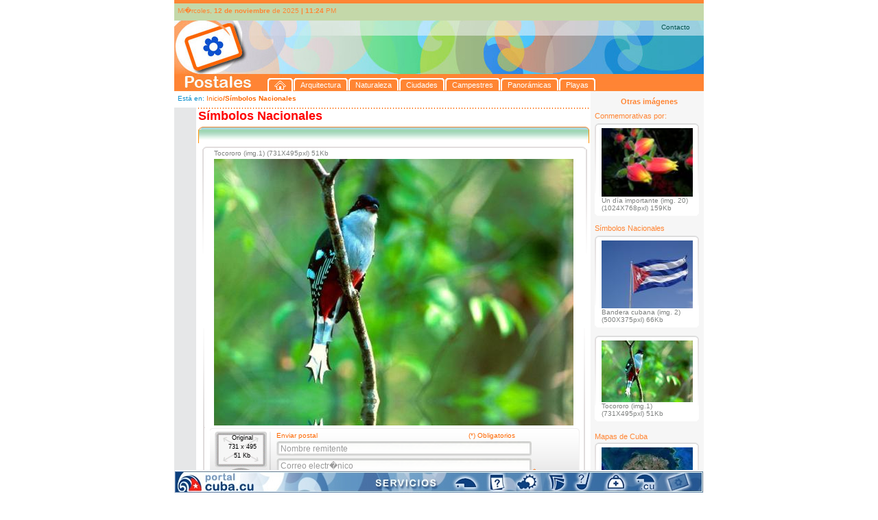

--- FILE ---
content_type: application/javascript
request_url: http://postales.cuba.cu/includes/js/FuncionesGenerales.js
body_size: 12780
content:
// JavaScript Document
<!--
var oDhtml, nIdSeleccionado,  lNetScape4Used = (document.layers)?true:false, lNetScape6Used=document.getElementById&&!document.all, lExplorerUsed=document.all;

function MuestraFormulario(sLayer)
{
	oDhtml=lNetScape6Used? document.getElementById(sLayer) : eval("document.all." + sLayer);
	
	if (lExplorerUsed||lNetScape6Used)
	{
		oDhtml.style.top=document.body.scrollTop;
		oDhtml.style.visibility="visible";
	}
	else if (lNetScape4Used)
		{
			eval("document." + sElementID + ".top=document.body.scrollTop;");
			eval("document." + sElementID + ".visibility=visible;");
		}
	
}
	
function OcultaFormulario()
{
	if (lExplorerUsed||lNetScape6Used)
		oDhtml.style.visibility="hidden";
	else if (lNetScape4Used)
		eval("document.AddPricePerProvinceLayer.visibility= hide;");
	
}
	

function checkall(formname,checkname,thestate){
var el_collection=eval("document.forms."+formname+"."+checkname)
for (c=0;c<el_collection.length;c++)
el_collection[c].checked=thestate
}

function submitonce(){
		for (i=0;i<document.datos.length;i++){
			var tempobj=document.datos.elements[i]
			if(tempobj.type.toLowerCase()=="submit"||tempobj.type.toLowerCase()=="reset")
				tempobj.disabled=true
		}
}

function envia(valor,pagina){
document.forms.datos.acc.value=valor;
document.forms.datos.pag.value=pagina;
var st=arma_cadena('datos','v1');
if (valor == 1) document.forms.datos.action = "elimina.php";
if (st == true) document.forms.datos.submit();
else alert ("Tiene que tener seleccionado al menos un registro")
}
function envia1(valor,pagina){
document.forms.datos.acc.value=valor;
document.forms.datos.pag.value=pagina;
var st=arma_cadena('datos','v1');
if (valor == 1) document.forms.datos.action = "eliminac.php";
if (st == true) document.forms.datos.submit();
else alert ("Tiene que tener seleccionado al menos un registro")
}
function envia2(valor,pagina){
document.forms.datos.acc.value=valor;
document.forms.datos.pag.value=pagina;
var st=arma_cadena('datos','v1');
if (valor == 1) document.forms.datos.action = "eliminae.php";
if (st == true) document.forms.datos.submit();
else alert ("Tiene que tener seleccionado al menos un registro")
}
function envia3(valor,pagina){
document.forms.datos3.acc.value=valor;
document.forms.datos3.pag.value=pagina;
var st=arma_cadena3('datos3','v1');
var iddoc = document.forms.datos3.iddoc.value;
if (valor == 1) document.forms.datos3.action = "eliminav.php?iddoc="+iddoc;
if (st == true) document.forms.datos3.submit();
else alert ("Tiene que tener seleccionado al menos un registro")
}

function arma_cadena (formname,checkname) {
	var total=eval("document.forms."+formname+"."+checkname+".length")
	//alert (total)
	var arreglo=Array();
	var variable=''
	var cont=0
	var res=true
	for (var j = 0; j < total; j++) {
		variable=eval("document.forms."+formname+".elements["+j+"].value")
		estado=eval("document.forms."+formname+".elements["+j+"].checked")
		if (estado == true) {
			arreglo[cont] = variable
			cont++;
		}
		
	}
	if (cont != 0) str = arrayToString(arreglo)
	else {
		str=''
		res=false
	}
	document.forms.datos.cadena.value=str
	return (res)
}

function arma_cadena2 (formname,checkname) {
	var total=eval("document.forms."+formname+"."+checkname+".length")
	//alert (total)
	var arreglo=Array();
	var variable=''
	var cont=0
	var res=true
	for (var j = 0; j < total; j++) {
		variable=eval("document.forms."+formname+".elements["+j+"].value")
		estado=eval("document.forms."+formname+".elements["+j+"].checked")
		if (estado == true) {
			arreglo[j] = variable
			cont++;
		}
		
	}
	if (cont != 0) str = arrayToString(arreglo)
	else {
		str=''
		res=false
	}
	document.forms.datos2.cadena.value=str
	return (res)
}

function arma_cadena1 (formname,checkname) {
	var total=eval("document.forms."+formname+"."+checkname+".length")
	//alert (total)
	var arreglo=Array();
	var variable=''
	var cont=0
	var res=true
	for (var j = 0; j < total; j++) {
		variable=eval("document.forms."+formname+".elements["+j+"].value")
		estado=eval("document.forms."+formname+".elements["+j+"].checked")
		if (estado == true) {
			arreglo[j] = variable
			cont++;
		}
		
	}
	if (cont != 0) str = arrayToString(arreglo)
	else {
		str=''
		res=false
	}
	document.forms.datos1.cadena.value=str
	return (res)
}
function arma_cadena3 (formname,checkname) {
	var total=eval("document.forms."+formname+"."+checkname+".length")
	//alert (total)
	var arreglo=Array();
	var variable=''
	var cont=0
	var res=true
	for (var j = 0; j <= total; j++) {
		variable=eval("document.forms."+formname+".elements["+j+"].value");
		estado=eval("document.forms."+formname+".elements["+j+"].checked");
		if (estado == true) {
			arreglo[j] = variable;
			cont++;
		}
		
	}
	if (cont != 0) str = arrayToString(arreglo)
	else {
		str='';
		res=false;
	}
	document.forms.datos3.cadena.value=str;
	return (res);
}

function arrayToString(ary)
{
  var s='';
  for(var i=0; i<ary.length; i++)
  {
    if(i==0) s+=ary[i];
    else     s+=','+ary[i]; 
  }
  return s;
}

function IsAlphaNum( str ) {
	// Return immediately if an invalid value was passed in
	if (str+"" == "undefined" || str+"" == "null" || str+"" == "")	
	  {	
		return false;
      }
	var isValid = true;
	
	// convert to a string for performing string comparisons.
   	str += "";	

	// Loop through length of string and test for any alpha numeric 
	// characters
   	for (i = 0; i < str.length; i++)
   	{
			// Alphanumeric must be between "0"-"9", "A"-"Z", or "a"-"z"
      	if (!(((str.charAt(i) >= "0") && (str.charAt(i) <= "9")) || 
      			((str.charAt(i) >= "a") && (str.charAt(i) <= "z")) ||
      			((str.charAt(i) >= "A") && (str.charAt(i) <= "Z")) ||
				(str.charAt(i) == "-") || (str.charAt(i) == "_") || 
				(str.charAt(i) == "/") || (str.charAt(i) == " ") || (str.charAt(i) == "�")
				|| (str.charAt(i) == "�") || (str.charAt(i) == "�")|| (str.charAt(i) == "�")
				|| (str.charAt(i) == "�") || (str.charAt(i) == ".")
				|| (str.charAt(i) == "�") || (str.charAt(i) == "�")
				|| (str.charAt(i) == "�") || (str.charAt(i) == "�") || (str.charAt(i) == "�")
				|| (str.charAt(i) == "�") || (str.charAt(i) == "�")))
			{
				isValid = false;
				break;
			}	
   	} // END for   
   	return isValid;
}  // end IsAlphaNum

function Trim( s ) 
{
	var i = 0;
	if( s.length > 0 ) 
	{
		while( s.charAt( i ) == " " )
			i++;
		if( i > 0 ) s = s.substring( i, s.length );
	}
	i = 0;
	if( s.length > 0 ) 
	{
		while( s.charAt( s.length - i - 1 ) == " " )
			i++;
		if( i > 0 ) s = s.substring( 0, s.length - i );
	}
	return s;
}

function valHora(oTxt){
var bOk = false;
var nHora = parseInt(oTxt.value.substr(0, 2), 10);
bOk = bOk || ((nHora >= 1) && (nHora <= 12));
return bOk;
}

function valMinutos(oTxt){
var bOk = false;
var nMinutos = parseInt(oTxt.value.substr(3, 2), 10);
bOk = bOk || ((nMinutos >= 0) && (nMinutos <= 59));
return bOk;
}

function valPunto(oTxt){
var bOk = false;
bOk = bOk || (oTxt.value.charAt(2) == ":");
return bOk;
}

function valHorario(oTxt)
{
	var bOk = true;
	if ((oTxt.value != "") && (oTxt.value !="00:00:00"))
	{
		bOk = bOk && (valHora(oTxt));
		bOk = bOk && (valPunto(oTxt));
		bOk = bOk && (valMinutos(oTxt));
	}
return bOk;
}

function esDigito(sChr){
var sCod = sChr.charCodeAt(0);
return ((sCod > 47) && (sCod < 58));
}

function valSep(oTxt){
var bOk = false;
bOk = bOk || ((oTxt.value.charAt(4) == "-") && (oTxt.value.charAt(7) == "-"));
bOk = bOk || ((oTxt.value.charAt(4) == "/") && (oTxt.value.charAt(7) == "/"));
return bOk;
}

function finMes(oTxt){
//var nMes = parseInt(oTxt.value.substr(3, 2), 10);
var nMes = parseInt(oTxt.value.substr(5, 2), 10);
var nRes = 0;
switch (nMes){
case 1: nRes = 31; break;
case 2: nRes = 29; break;
case 3: nRes = 31; break;
case 4: nRes = 30; break;
case 5: nRes = 31; break;
case 6: nRes = 30; break;
case 7: nRes = 31; break;
case 8: nRes = 31; break;
case 9: nRes = 30; break;
case 10: nRes = 31; break;
case 11: nRes = 30; break;
case 12: nRes = 31; break;
}
return nRes;
}

function valDia(oTxt){
var bOk = false;
var nDia = parseInt(oTxt.value.substr(8, 2), 10);

bOk = bOk || ((nDia >= 1) && (nDia <= finMes(oTxt)));

return bOk;
}

function valMes(oTxt){
var bOk = false;
var nMes = parseInt(oTxt.value.substr(5, 2), 10);

bOk = bOk || ((nMes >= 1) && (nMes <= 12));
return bOk;
}

function valAno(oTxt){
var bOk = true;
//var nAno = oTxt.value.substr(6);
var anno = Trim(oTxt.value);
var nAno = parseInt(anno.substr(0, 4), 10);
var cAno = anno.substring(0, 4);
bOk = bOk && ((cAno.length == 2) || (cAno.length == 4));
if (bOk){
for (var i = 0; i < cAno.length; i++){
bOk = bOk && esDigito(cAno.charAt(i));
//alert(nAno.charAt(i));
}
}
return bOk;
}

function validaFecha(oTxt)
{
	var bOk = true;
	if ((oTxt.value != "") && (oTxt.value !="0000-00-00"))
	{
		bOk = bOk && (valAno(oTxt));
		bOk = bOk && (valMes(oTxt));
		bOk = bOk && (valDia(oTxt));
		bOk = bOk && (valSep(oTxt));
	}
	
return bOk;
}

function IsNum(numstr) {
	// Return immediately if an invalid value was passed in
	if (numstr+"" == "undefined" || numstr+"" == "null" || numstr+"" == "")	
		return false;
	var cnum= Trim(numstr);
	if (cnum == "0") 	return false;

	var isValid = true;
	var decCount = 0;		// number of decimal points in the string

	// convert to a string for performing string comparisons.
	numstr += "";	

	// Loop through string and test each character. If any
	// character is not a number, return a false result.
 	// Include special cases for negative numbers (first char == '-')
	// and a single decimal point (any one char in string == '.').   
	for (i = 0; i < numstr.length; i++) {
		// track number of decimal points
		if (numstr.charAt(i) == ".")
			decCount++;

    	if (!((numstr.charAt(i) >= "0") && (numstr.charAt(i) <= "9") || 
				(numstr.charAt(i) == "-") || (numstr.charAt(i) == "."))) {
       	isValid = false;
       	break;
		} else if ((numstr.charAt(i) == "-" && i != 0) ||
				(numstr.charAt(i) == "." && numstr.length == 1) ||
			  (numstr.charAt(i) == "." && decCount > 1)) {
       	isValid = false;
       	break;
      }         	         	       
//if (!((numstr.charAt(i) >= "0") && (numstr.charAt(i) <= "9")) || 
   } // END for   

   	return isValid;
}  // end IsNum

function DiffDays(S2, S1) {
 var X = ReadISO8601date(S2) ; if (X<0) return "Date 1 bad"
 var Y = ReadISO8601date(S1) ; if (Y<0) return "Date 2 bad"
 return (Date.UTC(X[0], X[1]-1, X[2])-Date.UTC(Y[0], Y[1]-1, Y[2]))/86400000
 }
 
function valida_fecha(planilla) {
var time = new Date()
 dia1 = time.getDate()
 if (dia1 < 10) dia1='0'+dia1
 mes1 = time.getMonth()
 mes1 = mes1+1
 mesx=mes1
 if (mes1 < 10) mes1='0'+mes1
 ano1 = time.getFullYear()
 cadena = ano1+'-'+mes1+'-'+dia1
 cadena2=eval("document.forms."+planilla+".fecha.value")
 alert (cadena+" y "+cadena2)
var cadena2=''
 if (cadena2 == '') {
	 alert ("Por favor entre un valor para la fecha");
	 return false
 }
 resta = DiffDays(cadena2, cadena)
alert ('Valor de la resta:' + resta)
if (resta >= 0) {
alert ('Fecha no v�lida, solamente puede seleccionar la fecha o anterior')
return false
} else return true

}
  function calendarCallback(date, month, year)
  {
   if (date < 10 ) date= "0" + date;
   if (month < 10) month="0" + month;
   date = year + '-' + month + '-' + date;
   document.general.fechai.value = date;
   document.general.fecha.value = date;
   }

function trim(cadena)
{
	for(i=0; i<cadena.length; )
	{
		if(cadena.charAt(i)==" ")
			cadena=cadena.substring(i+1, cadena.length);
		else
			break;
	}

	for(i=cadena.length-1; i>=0; i=cadena.length-1)
	{
		if(cadena.charAt(i)==" ")
			cadena=cadena.substring(0,i);
		else
			break;
	}
	
	return cadena ;
}
   
function isEmailAddress(theElement, nombre_del_elemento )
{
var s = trim(theElement.value);
var filter=/^[A-Za-z][A-Za-z0-9_.-]*@[A-Za-z0-9_]+\.[A-Za-z0-9_.-]+[A-za-z]$/;
if (s.length == 0 ) return true;
if (filter.test(s))
return true;
else
alert("Ingrese una direcci�n de correo v�lida");
theElement.focus();
return false;
}

function isEmailAddress_value(theElement, nombre_del_elemento )
{
var s = theElement;
var filter=/^[A-Za-z][A-Za-z0-9_.-]*@[A-Za-z0-9_]+\.[A-Za-z0-9_.-]+[A-za-z]$/;
if (s.length == 0 ) return true;
if (filter.test(s))
return true;
else
alert("Ingrese una direcci�n de correo v�lida");
theElement.focus();
return false;
}

function areEmailAddresses(theArr_Element, nombre_del_elemento )
{
var res = false ;
var myString = new String(theArr_Element.value);
var myArray = myString.split(';'); 
var i = 0 ;
var j = 0 ;
var tam = myArray.length ;
for (i=0; i<tam; i++)
	{
		if (isEmailAddress_value( trim(myArray[i]), nombre_del_elemento ) == false) {return false;}
//		alert(myArray[i]) ;
//		i++ ;
	}
if (i > 14)	
	{
		alert('Solo se permite un maximo de 15 correos por vez...');
		return false ;
	}
return true ;

}


// -->